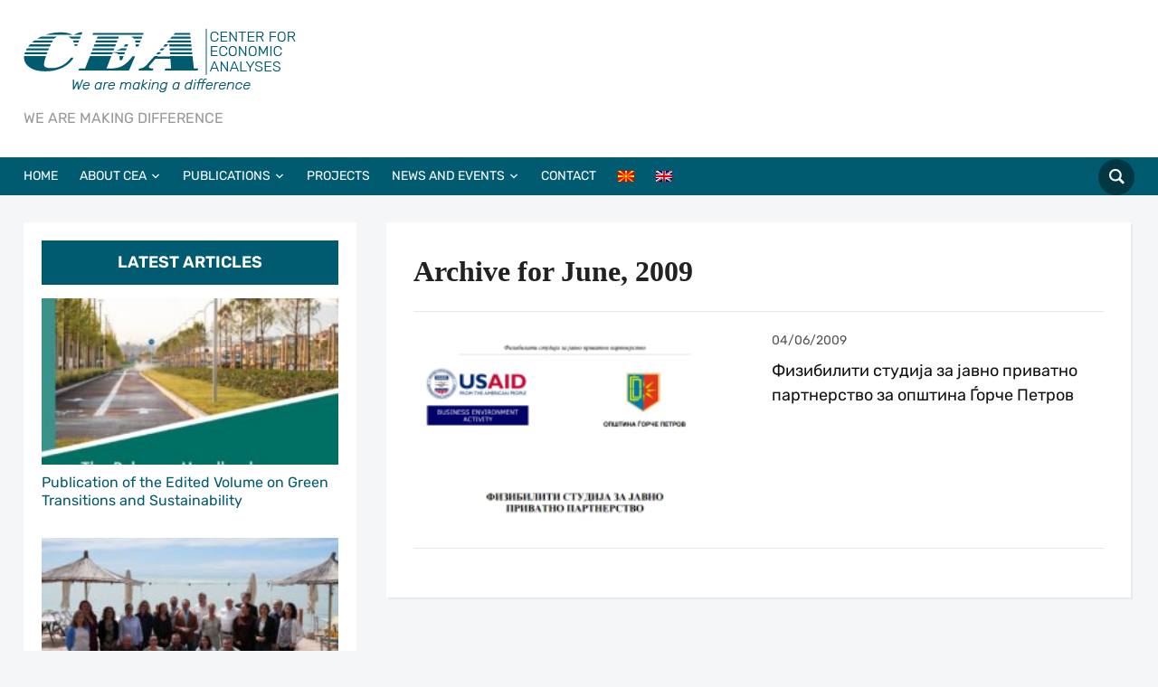

--- FILE ---
content_type: text/html; charset=UTF-8
request_url: https://cea.org.mk/2009/06/?lang=en
body_size: 14302
content:
<!DOCTYPE html>
<html lang="en-US">
<head>
    <meta charset="UTF-8">
    <meta name="viewport" content="width=device-width, initial-scale=1.0">
    <link rel="profile" href="http://gmpg.org/xfn/11">
    <link rel="pingback" href="https://cea.org.mk/xmlrpc.php">
    <link rel="preload" as="font" href="https://cea.org.mk/wp-content/themes/academica_pro_3/fonts/academica-pro.ttf?2iudfv" type="font/ttf" crossorigin>

    <meta name='robots' content='noindex, follow' />
	<style>img:is([sizes="auto" i], [sizes^="auto," i]) { contain-intrinsic-size: 3000px 1500px }</style>
	
	<!-- This site is optimized with the Yoast SEO plugin v26.7 - https://yoast.com/wordpress/plugins/seo/ -->
	<title>June 2009 - CEA - Center for Economic Analyses</title>
	<meta property="og:locale" content="en_US" />
	<meta property="og:type" content="website" />
	<meta property="og:title" content="June 2009 - CEA - Center for Economic Analyses" />
	<meta property="og:url" content="https://cea.org.mk/2009/06/?lang=en" />
	<meta property="og:site_name" content="CEA - Center for Economic Analyses" />
	<meta name="twitter:card" content="summary_large_image" />
	<meta name="twitter:site" content="@cea_mk" />
	<script type="application/ld+json" class="yoast-schema-graph">{"@context":"https://schema.org","@graph":[{"@type":"CollectionPage","@id":"https://cea.org.mk/2009/06/?lang=en","url":"https://cea.org.mk/2009/06/?lang=en","name":"June 2009 - CEA - Center for Economic Analyses","isPartOf":{"@id":"https://cea.org.mk/?lang=en#website"},"primaryImageOfPage":{"@id":"https://cea.org.mk/2009/06/?lang=en#primaryimage"},"image":{"@id":"https://cea.org.mk/2009/06/?lang=en#primaryimage"},"thumbnailUrl":"https://cea.org.mk/wp-content/uploads/2015/12/fis.png","breadcrumb":{"@id":"https://cea.org.mk/2009/06/?lang=en#breadcrumb"},"inLanguage":"en-US"},{"@type":"ImageObject","inLanguage":"en-US","@id":"https://cea.org.mk/2009/06/?lang=en#primaryimage","url":"https://cea.org.mk/wp-content/uploads/2015/12/fis.png","contentUrl":"https://cea.org.mk/wp-content/uploads/2015/12/fis.png","width":801,"height":417},{"@type":"BreadcrumbList","@id":"https://cea.org.mk/2009/06/?lang=en#breadcrumb","itemListElement":[{"@type":"ListItem","position":1,"name":"Home","item":"https://cea.org.mk/?lang=en"},{"@type":"ListItem","position":2,"name":"Archives for June 2009"}]},{"@type":"WebSite","@id":"https://cea.org.mk/?lang=en#website","url":"https://cea.org.mk/?lang=en","name":"CEA - Center for Economic Analyses","description":"WE ARE MAKING DIFFERENCE","publisher":{"@id":"https://cea.org.mk/?lang=en#organization"},"potentialAction":[{"@type":"SearchAction","target":{"@type":"EntryPoint","urlTemplate":"https://cea.org.mk/?lang=en?s={search_term_string}"},"query-input":{"@type":"PropertyValueSpecification","valueRequired":true,"valueName":"search_term_string"}}],"inLanguage":"en-US"},{"@type":"Organization","@id":"https://cea.org.mk/?lang=en#organization","name":"CEA - Center for Economic Analyses","url":"https://cea.org.mk/?lang=en","logo":{"@type":"ImageObject","inLanguage":"en-US","@id":"https://cea.org.mk/?lang=en#/schema/logo/image/","url":"https://cea.org.mk/wp-content/uploads/2019/09/CEA-Logo300xnCenter-for-Econom.-Analy-01.png","contentUrl":"https://cea.org.mk/wp-content/uploads/2019/09/CEA-Logo300xnCenter-for-Econom.-Analy-01.png","width":302,"height":72,"caption":"CEA - Center for Economic Analyses"},"image":{"@id":"https://cea.org.mk/?lang=en#/schema/logo/image/"},"sameAs":["https://www.facebook.com/Center-for-Economic-Analyses-CEA-120043414677623/","https://x.com/cea_mk"]}]}</script>
	<!-- / Yoast SEO plugin. -->


<link rel="alternate" type="application/rss+xml" title="CEA - Center for Economic Analyses &raquo; Feed" href="https://cea.org.mk/feed/?lang=en" />
<link rel="alternate" type="application/rss+xml" title="CEA - Center for Economic Analyses &raquo; Comments Feed" href="https://cea.org.mk/comments/feed/?lang=en" />
<script type="text/javascript">
/* <![CDATA[ */
window._wpemojiSettings = {"baseUrl":"https:\/\/s.w.org\/images\/core\/emoji\/16.0.1\/72x72\/","ext":".png","svgUrl":"https:\/\/s.w.org\/images\/core\/emoji\/16.0.1\/svg\/","svgExt":".svg","source":{"concatemoji":"https:\/\/cea.org.mk\/wp-includes\/js\/wp-emoji-release.min.js?ver=6.8.3"}};
/*! This file is auto-generated */
!function(s,n){var o,i,e;function c(e){try{var t={supportTests:e,timestamp:(new Date).valueOf()};sessionStorage.setItem(o,JSON.stringify(t))}catch(e){}}function p(e,t,n){e.clearRect(0,0,e.canvas.width,e.canvas.height),e.fillText(t,0,0);var t=new Uint32Array(e.getImageData(0,0,e.canvas.width,e.canvas.height).data),a=(e.clearRect(0,0,e.canvas.width,e.canvas.height),e.fillText(n,0,0),new Uint32Array(e.getImageData(0,0,e.canvas.width,e.canvas.height).data));return t.every(function(e,t){return e===a[t]})}function u(e,t){e.clearRect(0,0,e.canvas.width,e.canvas.height),e.fillText(t,0,0);for(var n=e.getImageData(16,16,1,1),a=0;a<n.data.length;a++)if(0!==n.data[a])return!1;return!0}function f(e,t,n,a){switch(t){case"flag":return n(e,"\ud83c\udff3\ufe0f\u200d\u26a7\ufe0f","\ud83c\udff3\ufe0f\u200b\u26a7\ufe0f")?!1:!n(e,"\ud83c\udde8\ud83c\uddf6","\ud83c\udde8\u200b\ud83c\uddf6")&&!n(e,"\ud83c\udff4\udb40\udc67\udb40\udc62\udb40\udc65\udb40\udc6e\udb40\udc67\udb40\udc7f","\ud83c\udff4\u200b\udb40\udc67\u200b\udb40\udc62\u200b\udb40\udc65\u200b\udb40\udc6e\u200b\udb40\udc67\u200b\udb40\udc7f");case"emoji":return!a(e,"\ud83e\udedf")}return!1}function g(e,t,n,a){var r="undefined"!=typeof WorkerGlobalScope&&self instanceof WorkerGlobalScope?new OffscreenCanvas(300,150):s.createElement("canvas"),o=r.getContext("2d",{willReadFrequently:!0}),i=(o.textBaseline="top",o.font="600 32px Arial",{});return e.forEach(function(e){i[e]=t(o,e,n,a)}),i}function t(e){var t=s.createElement("script");t.src=e,t.defer=!0,s.head.appendChild(t)}"undefined"!=typeof Promise&&(o="wpEmojiSettingsSupports",i=["flag","emoji"],n.supports={everything:!0,everythingExceptFlag:!0},e=new Promise(function(e){s.addEventListener("DOMContentLoaded",e,{once:!0})}),new Promise(function(t){var n=function(){try{var e=JSON.parse(sessionStorage.getItem(o));if("object"==typeof e&&"number"==typeof e.timestamp&&(new Date).valueOf()<e.timestamp+604800&&"object"==typeof e.supportTests)return e.supportTests}catch(e){}return null}();if(!n){if("undefined"!=typeof Worker&&"undefined"!=typeof OffscreenCanvas&&"undefined"!=typeof URL&&URL.createObjectURL&&"undefined"!=typeof Blob)try{var e="postMessage("+g.toString()+"("+[JSON.stringify(i),f.toString(),p.toString(),u.toString()].join(",")+"));",a=new Blob([e],{type:"text/javascript"}),r=new Worker(URL.createObjectURL(a),{name:"wpTestEmojiSupports"});return void(r.onmessage=function(e){c(n=e.data),r.terminate(),t(n)})}catch(e){}c(n=g(i,f,p,u))}t(n)}).then(function(e){for(var t in e)n.supports[t]=e[t],n.supports.everything=n.supports.everything&&n.supports[t],"flag"!==t&&(n.supports.everythingExceptFlag=n.supports.everythingExceptFlag&&n.supports[t]);n.supports.everythingExceptFlag=n.supports.everythingExceptFlag&&!n.supports.flag,n.DOMReady=!1,n.readyCallback=function(){n.DOMReady=!0}}).then(function(){return e}).then(function(){var e;n.supports.everything||(n.readyCallback(),(e=n.source||{}).concatemoji?t(e.concatemoji):e.wpemoji&&e.twemoji&&(t(e.twemoji),t(e.wpemoji)))}))}((window,document),window._wpemojiSettings);
/* ]]> */
</script>
<style id='wp-emoji-styles-inline-css' type='text/css'>

	img.wp-smiley, img.emoji {
		display: inline !important;
		border: none !important;
		box-shadow: none !important;
		height: 1em !important;
		width: 1em !important;
		margin: 0 0.07em !important;
		vertical-align: -0.1em !important;
		background: none !important;
		padding: 0 !important;
	}
</style>
<link rel='stylesheet' id='wp-block-library-css' href='https://cea.org.mk/wp-includes/css/dist/block-library/style.min.css?ver=6.8.3' type='text/css' media='all' />
<style id='classic-theme-styles-inline-css' type='text/css'>
/*! This file is auto-generated */
.wp-block-button__link{color:#fff;background-color:#32373c;border-radius:9999px;box-shadow:none;text-decoration:none;padding:calc(.667em + 2px) calc(1.333em + 2px);font-size:1.125em}.wp-block-file__button{background:#32373c;color:#fff;text-decoration:none}
</style>
<link rel='stylesheet' id='wpzoom-forms-css-frontend-formblock-css' href='https://cea.org.mk/wp-content/plugins/wpzoom-forms/build/form-block/frontend/style.css?ver=1.3.4' type='text/css' media='all' />
<style id='global-styles-inline-css' type='text/css'>
:root{--wp--preset--aspect-ratio--square: 1;--wp--preset--aspect-ratio--4-3: 4/3;--wp--preset--aspect-ratio--3-4: 3/4;--wp--preset--aspect-ratio--3-2: 3/2;--wp--preset--aspect-ratio--2-3: 2/3;--wp--preset--aspect-ratio--16-9: 16/9;--wp--preset--aspect-ratio--9-16: 9/16;--wp--preset--color--black: #000000;--wp--preset--color--cyan-bluish-gray: #abb8c3;--wp--preset--color--white: #ffffff;--wp--preset--color--pale-pink: #f78da7;--wp--preset--color--vivid-red: #cf2e2e;--wp--preset--color--luminous-vivid-orange: #ff6900;--wp--preset--color--luminous-vivid-amber: #fcb900;--wp--preset--color--light-green-cyan: #7bdcb5;--wp--preset--color--vivid-green-cyan: #00d084;--wp--preset--color--pale-cyan-blue: #8ed1fc;--wp--preset--color--vivid-cyan-blue: #0693e3;--wp--preset--color--vivid-purple: #9b51e0;--wp--preset--gradient--vivid-cyan-blue-to-vivid-purple: linear-gradient(135deg,rgba(6,147,227,1) 0%,rgb(155,81,224) 100%);--wp--preset--gradient--light-green-cyan-to-vivid-green-cyan: linear-gradient(135deg,rgb(122,220,180) 0%,rgb(0,208,130) 100%);--wp--preset--gradient--luminous-vivid-amber-to-luminous-vivid-orange: linear-gradient(135deg,rgba(252,185,0,1) 0%,rgba(255,105,0,1) 100%);--wp--preset--gradient--luminous-vivid-orange-to-vivid-red: linear-gradient(135deg,rgba(255,105,0,1) 0%,rgb(207,46,46) 100%);--wp--preset--gradient--very-light-gray-to-cyan-bluish-gray: linear-gradient(135deg,rgb(238,238,238) 0%,rgb(169,184,195) 100%);--wp--preset--gradient--cool-to-warm-spectrum: linear-gradient(135deg,rgb(74,234,220) 0%,rgb(151,120,209) 20%,rgb(207,42,186) 40%,rgb(238,44,130) 60%,rgb(251,105,98) 80%,rgb(254,248,76) 100%);--wp--preset--gradient--blush-light-purple: linear-gradient(135deg,rgb(255,206,236) 0%,rgb(152,150,240) 100%);--wp--preset--gradient--blush-bordeaux: linear-gradient(135deg,rgb(254,205,165) 0%,rgb(254,45,45) 50%,rgb(107,0,62) 100%);--wp--preset--gradient--luminous-dusk: linear-gradient(135deg,rgb(255,203,112) 0%,rgb(199,81,192) 50%,rgb(65,88,208) 100%);--wp--preset--gradient--pale-ocean: linear-gradient(135deg,rgb(255,245,203) 0%,rgb(182,227,212) 50%,rgb(51,167,181) 100%);--wp--preset--gradient--electric-grass: linear-gradient(135deg,rgb(202,248,128) 0%,rgb(113,206,126) 100%);--wp--preset--gradient--midnight: linear-gradient(135deg,rgb(2,3,129) 0%,rgb(40,116,252) 100%);--wp--preset--font-size--small: 13px;--wp--preset--font-size--medium: 20px;--wp--preset--font-size--large: 36px;--wp--preset--font-size--x-large: 42px;--wp--preset--spacing--20: 0.44rem;--wp--preset--spacing--30: 0.67rem;--wp--preset--spacing--40: 1rem;--wp--preset--spacing--50: 1.5rem;--wp--preset--spacing--60: 2.25rem;--wp--preset--spacing--70: 3.38rem;--wp--preset--spacing--80: 5.06rem;--wp--preset--shadow--natural: 6px 6px 9px rgba(0, 0, 0, 0.2);--wp--preset--shadow--deep: 12px 12px 50px rgba(0, 0, 0, 0.4);--wp--preset--shadow--sharp: 6px 6px 0px rgba(0, 0, 0, 0.2);--wp--preset--shadow--outlined: 6px 6px 0px -3px rgba(255, 255, 255, 1), 6px 6px rgba(0, 0, 0, 1);--wp--preset--shadow--crisp: 6px 6px 0px rgba(0, 0, 0, 1);}:where(.is-layout-flex){gap: 0.5em;}:where(.is-layout-grid){gap: 0.5em;}body .is-layout-flex{display: flex;}.is-layout-flex{flex-wrap: wrap;align-items: center;}.is-layout-flex > :is(*, div){margin: 0;}body .is-layout-grid{display: grid;}.is-layout-grid > :is(*, div){margin: 0;}:where(.wp-block-columns.is-layout-flex){gap: 2em;}:where(.wp-block-columns.is-layout-grid){gap: 2em;}:where(.wp-block-post-template.is-layout-flex){gap: 1.25em;}:where(.wp-block-post-template.is-layout-grid){gap: 1.25em;}.has-black-color{color: var(--wp--preset--color--black) !important;}.has-cyan-bluish-gray-color{color: var(--wp--preset--color--cyan-bluish-gray) !important;}.has-white-color{color: var(--wp--preset--color--white) !important;}.has-pale-pink-color{color: var(--wp--preset--color--pale-pink) !important;}.has-vivid-red-color{color: var(--wp--preset--color--vivid-red) !important;}.has-luminous-vivid-orange-color{color: var(--wp--preset--color--luminous-vivid-orange) !important;}.has-luminous-vivid-amber-color{color: var(--wp--preset--color--luminous-vivid-amber) !important;}.has-light-green-cyan-color{color: var(--wp--preset--color--light-green-cyan) !important;}.has-vivid-green-cyan-color{color: var(--wp--preset--color--vivid-green-cyan) !important;}.has-pale-cyan-blue-color{color: var(--wp--preset--color--pale-cyan-blue) !important;}.has-vivid-cyan-blue-color{color: var(--wp--preset--color--vivid-cyan-blue) !important;}.has-vivid-purple-color{color: var(--wp--preset--color--vivid-purple) !important;}.has-black-background-color{background-color: var(--wp--preset--color--black) !important;}.has-cyan-bluish-gray-background-color{background-color: var(--wp--preset--color--cyan-bluish-gray) !important;}.has-white-background-color{background-color: var(--wp--preset--color--white) !important;}.has-pale-pink-background-color{background-color: var(--wp--preset--color--pale-pink) !important;}.has-vivid-red-background-color{background-color: var(--wp--preset--color--vivid-red) !important;}.has-luminous-vivid-orange-background-color{background-color: var(--wp--preset--color--luminous-vivid-orange) !important;}.has-luminous-vivid-amber-background-color{background-color: var(--wp--preset--color--luminous-vivid-amber) !important;}.has-light-green-cyan-background-color{background-color: var(--wp--preset--color--light-green-cyan) !important;}.has-vivid-green-cyan-background-color{background-color: var(--wp--preset--color--vivid-green-cyan) !important;}.has-pale-cyan-blue-background-color{background-color: var(--wp--preset--color--pale-cyan-blue) !important;}.has-vivid-cyan-blue-background-color{background-color: var(--wp--preset--color--vivid-cyan-blue) !important;}.has-vivid-purple-background-color{background-color: var(--wp--preset--color--vivid-purple) !important;}.has-black-border-color{border-color: var(--wp--preset--color--black) !important;}.has-cyan-bluish-gray-border-color{border-color: var(--wp--preset--color--cyan-bluish-gray) !important;}.has-white-border-color{border-color: var(--wp--preset--color--white) !important;}.has-pale-pink-border-color{border-color: var(--wp--preset--color--pale-pink) !important;}.has-vivid-red-border-color{border-color: var(--wp--preset--color--vivid-red) !important;}.has-luminous-vivid-orange-border-color{border-color: var(--wp--preset--color--luminous-vivid-orange) !important;}.has-luminous-vivid-amber-border-color{border-color: var(--wp--preset--color--luminous-vivid-amber) !important;}.has-light-green-cyan-border-color{border-color: var(--wp--preset--color--light-green-cyan) !important;}.has-vivid-green-cyan-border-color{border-color: var(--wp--preset--color--vivid-green-cyan) !important;}.has-pale-cyan-blue-border-color{border-color: var(--wp--preset--color--pale-cyan-blue) !important;}.has-vivid-cyan-blue-border-color{border-color: var(--wp--preset--color--vivid-cyan-blue) !important;}.has-vivid-purple-border-color{border-color: var(--wp--preset--color--vivid-purple) !important;}.has-vivid-cyan-blue-to-vivid-purple-gradient-background{background: var(--wp--preset--gradient--vivid-cyan-blue-to-vivid-purple) !important;}.has-light-green-cyan-to-vivid-green-cyan-gradient-background{background: var(--wp--preset--gradient--light-green-cyan-to-vivid-green-cyan) !important;}.has-luminous-vivid-amber-to-luminous-vivid-orange-gradient-background{background: var(--wp--preset--gradient--luminous-vivid-amber-to-luminous-vivid-orange) !important;}.has-luminous-vivid-orange-to-vivid-red-gradient-background{background: var(--wp--preset--gradient--luminous-vivid-orange-to-vivid-red) !important;}.has-very-light-gray-to-cyan-bluish-gray-gradient-background{background: var(--wp--preset--gradient--very-light-gray-to-cyan-bluish-gray) !important;}.has-cool-to-warm-spectrum-gradient-background{background: var(--wp--preset--gradient--cool-to-warm-spectrum) !important;}.has-blush-light-purple-gradient-background{background: var(--wp--preset--gradient--blush-light-purple) !important;}.has-blush-bordeaux-gradient-background{background: var(--wp--preset--gradient--blush-bordeaux) !important;}.has-luminous-dusk-gradient-background{background: var(--wp--preset--gradient--luminous-dusk) !important;}.has-pale-ocean-gradient-background{background: var(--wp--preset--gradient--pale-ocean) !important;}.has-electric-grass-gradient-background{background: var(--wp--preset--gradient--electric-grass) !important;}.has-midnight-gradient-background{background: var(--wp--preset--gradient--midnight) !important;}.has-small-font-size{font-size: var(--wp--preset--font-size--small) !important;}.has-medium-font-size{font-size: var(--wp--preset--font-size--medium) !important;}.has-large-font-size{font-size: var(--wp--preset--font-size--large) !important;}.has-x-large-font-size{font-size: var(--wp--preset--font-size--x-large) !important;}
:where(.wp-block-post-template.is-layout-flex){gap: 1.25em;}:where(.wp-block-post-template.is-layout-grid){gap: 1.25em;}
:where(.wp-block-columns.is-layout-flex){gap: 2em;}:where(.wp-block-columns.is-layout-grid){gap: 2em;}
:root :where(.wp-block-pullquote){font-size: 1.5em;line-height: 1.6;}
</style>
<link rel='stylesheet' id='contact-form-7-css' href='https://cea.org.mk/wp-content/plugins/contact-form-7/includes/css/styles.css?ver=6.1.4' type='text/css' media='all' />
<link rel='stylesheet' id='wpml-legacy-horizontal-list-0-css' href='https://cea.org.mk/wp-content/plugins/sitepress-multilingual-cms/templates/language-switchers/legacy-list-horizontal/style.min.css?ver=1' type='text/css' media='all' />
<style id='wpml-legacy-horizontal-list-0-inline-css' type='text/css'>
.wpml-ls-statics-shortcode_actions{background-color:#ffffff;}.wpml-ls-statics-shortcode_actions, .wpml-ls-statics-shortcode_actions .wpml-ls-sub-menu, .wpml-ls-statics-shortcode_actions a {border-color:#cdcdcd;}.wpml-ls-statics-shortcode_actions a, .wpml-ls-statics-shortcode_actions .wpml-ls-sub-menu a, .wpml-ls-statics-shortcode_actions .wpml-ls-sub-menu a:link, .wpml-ls-statics-shortcode_actions li:not(.wpml-ls-current-language) .wpml-ls-link, .wpml-ls-statics-shortcode_actions li:not(.wpml-ls-current-language) .wpml-ls-link:link {color:#444444;background-color:#ffffff;}.wpml-ls-statics-shortcode_actions .wpml-ls-sub-menu a:hover,.wpml-ls-statics-shortcode_actions .wpml-ls-sub-menu a:focus, .wpml-ls-statics-shortcode_actions .wpml-ls-sub-menu a:link:hover, .wpml-ls-statics-shortcode_actions .wpml-ls-sub-menu a:link:focus {color:#000000;background-color:#eeeeee;}.wpml-ls-statics-shortcode_actions .wpml-ls-current-language > a {color:#444444;background-color:#ffffff;}.wpml-ls-statics-shortcode_actions .wpml-ls-current-language:hover>a, .wpml-ls-statics-shortcode_actions .wpml-ls-current-language>a:focus {color:#000000;background-color:#eeeeee;}
</style>
<link rel='stylesheet' id='wpml-menu-item-0-css' href='https://cea.org.mk/wp-content/plugins/sitepress-multilingual-cms/templates/language-switchers/menu-item/style.min.css?ver=1' type='text/css' media='all' />
<link rel='stylesheet' id='chld_thm_cfg_parent-css' href='https://cea.org.mk/wp-content/themes/academica_pro_3/style.css?ver=6.8.3' type='text/css' media='all' />
<link rel='stylesheet' id='zoom-theme-utils-css-css' href='https://cea.org.mk/wp-content/themes/academica_pro_3/functions/wpzoom/assets/css/theme-utils.css?ver=6.8.3' type='text/css' media='all' />
<link rel='stylesheet' id='academica-pro-style-css' href='https://cea.org.mk/wp-content/themes/academica_pro_3-child/style.css?ver=1.0' type='text/css' media='all' />
<link rel='stylesheet' id='media-queries-css' href='https://cea.org.mk/wp-content/themes/academica_pro_3/css/media-queries.css?ver=1.0' type='text/css' media='all' />
<link rel='stylesheet' id='dashicons-css' href='https://cea.org.mk/wp-includes/css/dashicons.min.css?ver=6.8.3' type='text/css' media='all' />
<link rel='stylesheet' id='zoom-google-fonts-css' href='https://cea.org.mk/wp-content/fonts/764d0e1a8ea55efebf60833945fa04f1.css?ver=3.1.2' type='text/css' media='all' />
<script type="text/javascript" src="https://cea.org.mk/wp-includes/js/jquery/jquery.min.js?ver=3.7.1" id="jquery-core-js"></script>
<script type="text/javascript" src="https://cea.org.mk/wp-includes/js/jquery/jquery-migrate.min.js?ver=3.4.1" id="jquery-migrate-js"></script>
<link rel="https://api.w.org/" href="https://cea.org.mk/wp-json/" /><link rel="EditURI" type="application/rsd+xml" title="RSD" href="https://cea.org.mk/xmlrpc.php?rsd" />
<meta name="generator" content="WordPress 6.8.3" />
<meta name="generator" content="WPML ver:4.8.6 stt:1,34;" />

<!-- Begin Theme Custom CSS -->
<style type="text/css" id="academica_pro_3-custom-css">
#top-menu{display:none;}.navbar-brand-wpz a{color:#015b70;}a{color:#015b70;}button, input[type=button], input[type=reset], input[type=submit]{background:#015b70;}.main-navbar{background:#015b70;border-top-color:;}.navbar-wpz ul{background:#015b70;}.navbar-wpz ul li{border-color:#015b70;}.navbar-wpz > li > ul:after{border-bottom-color:#015b70;}.navbar-wpz > li > ul:before{border-bottom-color:#015b70;}.main-navbar .navbar-wpz > li > a:hover{color:#ffffff;}.main-navbar .navbar-wpz > .current-menu-item > a, .main-navbar .navbar-wpz > .current_page_item > a, .main-navbar .navbar-wpz > .current-menu-parent > a{color:#ffffff;}.slides .slide_button a{background:#015b70;font-family:'Rubik', sans-serif;font-weight:normal;}.slides .slide_button a:hover{color:#015b70;}.entry-meta a{color:#015b70;}.posts-archive .post-meta a{border-color:#015b70;}.single #main .post-meta a{color:#015b70;}.post-content a{color:#015b70;}.site-footer{background-color:#015b70;}#footer-copy{background-color:#015b70;}body{font-family:'Rubik', sans-serif;}.post-content{font-family:'Rubik', sans-serif;}.navbar-brand-wpz h1 a{font-family:'Rubik', sans-serif;font-weight:normal;}.navbar-brand-wpz .tagline{font-family:'Rubik', sans-serif;}.top-navbar .navbar-wpz > li > a{font-family:'Rubik', sans-serif;}.logo-navbar .navbar-wpz > li > a{font-family:'Rubik', sans-serif;}.main-navbar a{font-family:'Rubik', sans-serif;}.slides li h3, .page-template-home-full .slides li h3, .page-template-home-3cols  .slides li h3{font-family:'Rubik', sans-serif;font-weight:normal;}.slides li .slide-header p{font-family:'Rubik', sans-serif;}.widget h3.title{font-family:'Rubik', sans-serif;font-size:18px;font-weight:600;}.site-footer .widget .title{font-family:'Rubik', sans-serif;font-weight:normal;}.posts-archive h2, .posts-archive h2.entry-title{font-family:'Rubik', sans-serif;font-weight:normal;}.single h1.post-title{font-family:'Rubik', sans-serif;font-weight:normal;}.page h1.post-title{font-family:'Rubik', sans-serif;font-weight:normal;}.site-footer, .site-footer .column, #footer-copy{font-family:'Rubik', sans-serif;}
</style>
<!-- End Theme Custom CSS -->
<link rel="icon" href="https://cea.org.mk/wp-content/uploads/2019/09/32x32_CEA_logo_Avg_2019-01.png" sizes="32x32" />
<link rel="icon" href="https://cea.org.mk/wp-content/uploads/2019/09/32x32_CEA_logo_Avg_2019-01.png" sizes="192x192" />
<link rel="apple-touch-icon" href="https://cea.org.mk/wp-content/uploads/2019/09/32x32_CEA_logo_Avg_2019-01.png" />
<meta name="msapplication-TileImage" content="https://cea.org.mk/wp-content/uploads/2019/09/32x32_CEA_logo_Avg_2019-01.png" />
		<style type="text/css" id="wp-custom-css">
			#container p { font-family: 'Reenie Beanie', rubik, rubik, rubik; }
@media screen and (max-width: 768px){
	
	footer p{
		text-align:center;
	}
	footer .footer-problems{
	    display: flex;
    align-items: center;
    justify-content: center;
    align-content: center;
    flex-wrap: wrap;
	}
	footer .footer-problems a{
		display:block;
	}
	footer .footer-problems a:first-of-type{
		margin-right:15px;
	}
	footer .footer-problems img{
		float:initial;
	}
	footer .column{
		width:100%;
		margin-right:0;
	}
	footer form, footer form label,footer form input{
		width:100%;
	}
	footer form input{
		border:1px solid #fff;
		padding:10px 5px;
	}
	footer form input[type="submit"]{
		background:#015b70;
		padding:10px 15px;
		color:#fff;
		font-weight:bold;
		text-transform:uppercase;
		border:1px solid #fff;
	}
	footer form input[type="submit"]:hover{
		background:#fff;
		color:#015b70;
	}
	
	 body.single-post #main .wrapper,
	body.home #main .wrapper{
		display: flex;
    flex-direction: column;
	}
	body.single-post #main .column-narrow, body.home #main .column-narrow{
		order:2;
	}
	body.single-post #main .column-medium, body.home #main .column-medium{
		order:1;
	}
}


/*sasko*/

.main-navbar {
    margin-bottom: 30px;
    text-align: center;
    padding: 0px 0;
    min-height: 36px;
    position: relative;
    border-top: solid 0px #FFCB00;
}

div#footer-copy {
    border-top: 1px solid #fff;
}
.site-footer, #footer-copy {
	border: 0;
}
.widget .feature-posts-list img {

    width: 100%;
	margin-bottom:10px;
}

.widget {

    box-shadow: 0px 0px 0px 0px rgba(0, 0, 0, 0.05);
}

.widget.feature-posts.widget-none h3.title, .widget.widget_text.widget-none h3.title {
 
    background: #015b70;
    padding: 10px;
    text-align: center;
    color: #fff;
}

.site-footer .widget.widget-none h3.title {
 
    background: none;
    padding: 0px;
    text-align: left;
    color: #fff;
		font-weight:600;
	text-transform: uppercase;
}

.widget li {
    display: block;
			
}

.slides li h3 {
	line-height: normal;
}

		</style>
		</head>
<body class="archive date wp-custom-logo wp-theme-academica_pro_3 wp-child-theme-academica_pro_3-child metaslider-plugin">

<div id="container">

    <header id="header">

        <nav id="top-menu">

            <div class="wrapper">

                <div id="navbar-top" class="top-navbar">

                    
                </div>

                <div class="header_social">
                                    </div>

                
                <div class="clear"></div>

             </div>
        </nav><!-- end #top-menu -->
        <div class="cleaner"></div>


        <div class="wrapper">

            <div class="brand_wrapper">

                <div class="navbar-brand-wpz">

                    <a href="https://cea.org.mk/?lang=en" class="custom-logo-link" rel="home" itemprop="url"><img width="302" height="72" src="https://cea.org.mk/wp-content/uploads/2019/09/CEA-Logo300xnCenter-for-Econom.-Analy-01.png" class="custom-logo no-lazyload no-lazy a3-notlazy" alt="CEA &#8211; Center for Economic Analyses" itemprop="logo" decoding="async" srcset="https://cea.org.mk/wp-content/uploads/2019/09/CEA-Logo300xnCenter-for-Econom.-Analy-01.png 302w, https://cea.org.mk/wp-content/uploads/2019/09/CEA-Logo300xnCenter-for-Econom.-Analy-01-300x72.png 300w, https://cea.org.mk/wp-content/uploads/2019/09/CEA-Logo300xnCenter-for-Econom.-Analy-01-231x55.png 231w" sizes="(max-width: 302px) 100vw, 302px" /></a>
                    <p class="tagline">WE ARE MAKING DIFFERENCE</p>

                </div><!-- .navbar-brand -->

                <div id="navbar-logo" class="logo-navbar">

                    
                </div>

            </div>

            <div class="cleaner">&nbsp;</div>

        </div><!-- end .wrapper -->

    </header>

    <nav id="main-navbar" class="main-navbar">

        <div class="wrapper">

            <div class="navbar-header-main">
                <div id="menu-main-slide" class="menu-main-menu-english-container"><ul id="menu-main-menu-english" class="menu"><li id="menu-item-511" class="menu-item menu-item-type-custom menu-item-object-custom menu-item-home menu-item-511"><a href="https://cea.org.mk/?lang=en">HOME</a></li>
<li id="menu-item-512" class="menu-item menu-item-type-custom menu-item-object-custom menu-item-has-children menu-item-512"><a href="#">ABOUT CEA</a>
<ul class="sub-menu">
	<li id="menu-item-536" class="menu-item menu-item-type-post_type menu-item-object-page menu-item-536"><a href="https://cea.org.mk/rabotata-na-cea/?lang=en">CEA’S WORK</a></li>
	<li id="menu-item-542" class="menu-item menu-item-type-post_type menu-item-object-page menu-item-542"><a href="https://cea.org.mk/struktura-na-cea/?lang=en">Structure of CEA</a></li>
	<li id="menu-item-10307" class="menu-item menu-item-type-post_type menu-item-object-page menu-item-10307"><a href="https://cea.org.mk/cea-s-team/?lang=en">CEA’s TEAM</a></li>
	<li id="menu-item-14805" class="menu-item menu-item-type-post_type menu-item-object-page menu-item-14805"><a href="https://cea.org.mk/czea-portfolio/?lang=en">CEA PORTFOLIO</a></li>
	<li id="menu-item-12962" class="menu-item menu-item-type-post_type menu-item-object-page menu-item-12962"><a href="https://cea.org.mk/code-of-ethics-and-gender-equality/?lang=en">CODE OF ETHICS AND GENDER EQUALITY</a></li>
	<li id="menu-item-11087" class="menu-item menu-item-type-post_type menu-item-object-page menu-item-11087"><a href="https://cea.org.mk/reports-of-our-work-1/?lang=en">REPORTS OF OUR WORK</a></li>
	<li id="menu-item-10192" class="menu-item menu-item-type-taxonomy menu-item-object-category menu-item-10192"><a href="https://cea.org.mk/category/career/?lang=en">CAREER</a></li>
	<li id="menu-item-10190" class="menu-item menu-item-type-taxonomy menu-item-object-category menu-item-10190"><a href="https://cea.org.mk/category/membership-en/?lang=en">MEMBERSHIP</a></li>
	<li id="menu-item-10191" class="menu-item menu-item-type-taxonomy menu-item-object-category menu-item-10191"><a href="https://cea.org.mk/category/services/?lang=en">SERVICES</a></li>
</ul>
</li>
<li id="menu-item-10216" class="menu-item menu-item-type-taxonomy menu-item-object-category menu-item-has-children menu-item-10216"><a href="https://cea.org.mk/category/publications-en/?lang=en">PUBLICATIONS</a>
<ul class="sub-menu">
	<li id="menu-item-9131" class="menu-item menu-item-type-taxonomy menu-item-object-category menu-item-has-children menu-item-9131"><a href="https://cea.org.mk/category/publications-en/public-finance/?lang=en">PUBLIC FINANCE</a>
	<ul class="sub-menu">
		<li id="menu-item-10217" class="menu-item menu-item-type-taxonomy menu-item-object-category menu-item-10217"><a href="https://cea.org.mk/category/publications-en/public-finance/policy-documents-en/?lang=en">POLICY DOCUMENTS</a></li>
		<li id="menu-item-10218" class="menu-item menu-item-type-taxonomy menu-item-object-category menu-item-10218"><a href="https://cea.org.mk/category/publications-en/public-finance/research-papers-en/?lang=en">RESEARCH PAPERS</a></li>
		<li id="menu-item-10219" class="menu-item menu-item-type-taxonomy menu-item-object-category menu-item-10219"><a href="https://cea.org.mk/category/publications-en/public-finance/reviews-opinions/?lang=en">REVIEWS &amp; OPINIONS</a></li>
		<li id="menu-item-10220" class="menu-item menu-item-type-taxonomy menu-item-object-category menu-item-10220"><a href="https://cea.org.mk/category/publications-en/public-finance/visual-materials/?lang=en">VISUAL MATERIALS</a></li>
	</ul>
</li>
	<li id="menu-item-9126" class="menu-item menu-item-type-taxonomy menu-item-object-category menu-item-has-children menu-item-9126"><a href="https://cea.org.mk/category/publications-en/employment-and-social-affairs/?lang=en">EMPLOYMENT AND SOCIAL AFFAIRS</a>
	<ul class="sub-menu">
		<li id="menu-item-10221" class="menu-item menu-item-type-taxonomy menu-item-object-category menu-item-10221"><a href="https://cea.org.mk/category/publications-en/employment-and-social-affairs/policy-documents-en-2/?lang=en">POLICY DOCUMENTS</a></li>
		<li id="menu-item-10222" class="menu-item menu-item-type-taxonomy menu-item-object-category menu-item-10222"><a href="https://cea.org.mk/category/publications-en/employment-and-social-affairs/research-papers-en-en/?lang=en">RESEARCH PAPERS</a></li>
		<li id="menu-item-10223" class="menu-item menu-item-type-taxonomy menu-item-object-category menu-item-10223"><a href="https://cea.org.mk/category/publications-en/employment-and-social-affairs/reviews-opinions-en/?lang=en">REVIEWS &amp; OPINIONS</a></li>
		<li id="menu-item-10224" class="menu-item menu-item-type-taxonomy menu-item-object-category menu-item-10224"><a href="https://cea.org.mk/category/publications-en/employment-and-social-affairs/visual-materials-en/?lang=en">VISUAL MATERIALS</a></li>
	</ul>
</li>
	<li id="menu-item-9130" class="menu-item menu-item-type-taxonomy menu-item-object-category menu-item-has-children menu-item-9130"><a href="https://cea.org.mk/category/publications-en/macroeconomic-analyses-and-policy/?lang=en">MACROECONOMIC ANALYSES AND POLICY</a>
	<ul class="sub-menu">
		<li id="menu-item-10233" class="menu-item menu-item-type-taxonomy menu-item-object-category menu-item-10233"><a href="https://cea.org.mk/category/publications-en/macroeconomic-analyses-and-policy/policy-documents-en-3/?lang=en">POLICY DOCUMENTS</a></li>
		<li id="menu-item-10234" class="menu-item menu-item-type-taxonomy menu-item-object-category menu-item-10234"><a href="https://cea.org.mk/category/publications-en/macroeconomic-analyses-and-policy/research-papers-en-en-2/?lang=en">RESEARCH PAPERS</a></li>
		<li id="menu-item-10235" class="menu-item menu-item-type-taxonomy menu-item-object-category menu-item-10235"><a href="https://cea.org.mk/category/publications-en/macroeconomic-analyses-and-policy/reviews-opinions-en-2/?lang=en">REVIEWS &amp; OPINIONS</a></li>
		<li id="menu-item-10236" class="menu-item menu-item-type-taxonomy menu-item-object-category menu-item-10236"><a href="https://cea.org.mk/category/publications-en/macroeconomic-analyses-and-policy/visual-materials-en-2/?lang=en">VISUAL MATERIALS</a></li>
	</ul>
</li>
	<li id="menu-item-9129" class="menu-item menu-item-type-taxonomy menu-item-object-category menu-item-has-children menu-item-9129"><a href="https://cea.org.mk/category/publications-en/local-regional-and-territorial-governance/?lang=en">LOCAL, REGIONAL AND TERRITORIAL GOVERNANCE</a>
	<ul class="sub-menu">
		<li id="menu-item-10237" class="menu-item menu-item-type-taxonomy menu-item-object-category menu-item-10237"><a href="https://cea.org.mk/category/publications-en/local-regional-and-territorial-governance/policy-documents-en-4/?lang=en">POLICY DOCUMENTS</a></li>
		<li id="menu-item-10238" class="menu-item menu-item-type-taxonomy menu-item-object-category menu-item-10238"><a href="https://cea.org.mk/category/publications-en/local-regional-and-territorial-governance/research-papers-en-en-3/?lang=en">RESEARCH PAPERS</a></li>
		<li id="menu-item-10239" class="menu-item menu-item-type-taxonomy menu-item-object-category menu-item-10239"><a href="https://cea.org.mk/category/publications-en/local-regional-and-territorial-governance/reviews-opinions-en-3/?lang=en">REVIEWS &amp; OPINIONS</a></li>
		<li id="menu-item-10240" class="menu-item menu-item-type-taxonomy menu-item-object-category menu-item-10240"><a href="https://cea.org.mk/category/publications-en/local-regional-and-territorial-governance/visual-materials-en-3/?lang=en">VISUAL MATERIALS</a></li>
	</ul>
</li>
	<li id="menu-item-9125" class="menu-item menu-item-type-taxonomy menu-item-object-category menu-item-has-children menu-item-9125"><a href="https://cea.org.mk/category/all-areas/business-and-competitiveness/?lang=en">BUSINESS AND COMPETITIVENESS</a>
	<ul class="sub-menu">
		<li id="menu-item-10241" class="menu-item menu-item-type-taxonomy menu-item-object-category menu-item-10241"><a href="https://cea.org.mk/category/all-areas/business-and-competitiveness/policy-documents-en-5/?lang=en">POLICY DOCUMENTS</a></li>
		<li id="menu-item-10242" class="menu-item menu-item-type-taxonomy menu-item-object-category menu-item-10242"><a href="https://cea.org.mk/category/all-areas/business-and-competitiveness/research-documents/?lang=en">RESEARCH DOCUMENTS</a></li>
		<li id="menu-item-10243" class="menu-item menu-item-type-taxonomy menu-item-object-category menu-item-10243"><a href="https://cea.org.mk/category/all-areas/business-and-competitiveness/reviews-opinions-en-4/?lang=en">REVIEWS &amp; OPINIONS</a></li>
		<li id="menu-item-10244" class="menu-item menu-item-type-taxonomy menu-item-object-category menu-item-10244"><a href="https://cea.org.mk/category/all-areas/business-and-competitiveness/visual-materials-en-4/?lang=en">VISUAL MATERIALS</a></li>
	</ul>
</li>
	<li id="menu-item-9128" class="menu-item menu-item-type-taxonomy menu-item-object-category menu-item-has-children menu-item-9128"><a href="https://cea.org.mk/category/publications-en/good-governance-and-rule-of-law/?lang=en">GOOD GOVERNANCE AND RULE OF LAW</a>
	<ul class="sub-menu">
		<li id="menu-item-10245" class="menu-item menu-item-type-taxonomy menu-item-object-category menu-item-10245"><a href="https://cea.org.mk/category/publications-en/good-governance-and-rule-of-law/policy-documents-en-6/?lang=en">POLICY DOCUMENTS</a></li>
		<li id="menu-item-10246" class="menu-item menu-item-type-taxonomy menu-item-object-category menu-item-10246"><a href="https://cea.org.mk/category/publications-en/good-governance-and-rule-of-law/research-papers-en-en-4/?lang=en">RESEARCH PAPERS</a></li>
		<li id="menu-item-10247" class="menu-item menu-item-type-taxonomy menu-item-object-category menu-item-10247"><a href="https://cea.org.mk/category/publications-en/good-governance-and-rule-of-law/reviews-opinions-en-5/?lang=en">REVIEWS &amp; OPINIONS</a></li>
		<li id="menu-item-10252" class="menu-item menu-item-type-taxonomy menu-item-object-category menu-item-10252"><a href="https://cea.org.mk/category/publications-en/other/visual-materials-en-6/?lang=en">VISUAL MATERIALS</a></li>
	</ul>
</li>
	<li id="menu-item-9132" class="menu-item menu-item-type-taxonomy menu-item-object-category menu-item-has-children menu-item-9132"><a href="https://cea.org.mk/category/publications-en/other/?lang=en">OTHER</a>
	<ul class="sub-menu">
		<li id="menu-item-10248" class="menu-item menu-item-type-taxonomy menu-item-object-category menu-item-10248"><a href="https://cea.org.mk/category/publications-en/other/policy-documents-en-7/?lang=en">POLICY DOCUMENTS</a></li>
		<li id="menu-item-10249" class="menu-item menu-item-type-taxonomy menu-item-object-category menu-item-10249"><a href="https://cea.org.mk/category/publications-en/other/research-papers-en-en-5/?lang=en">RESEARCH PAPERS</a></li>
		<li id="menu-item-10250" class="menu-item menu-item-type-taxonomy menu-item-object-category menu-item-10250"><a href="https://cea.org.mk/category/publications-en/other/reviews-opinions-en-6/?lang=en">REVIEWS &amp; OPINIONS</a></li>
		<li id="menu-item-10251" class="menu-item menu-item-type-taxonomy menu-item-object-category menu-item-10251"><a href="https://cea.org.mk/category/publications-en/good-governance-and-rule-of-law/visual-materials-en-5/?lang=en">VISUAL MATERIALS</a></li>
	</ul>
</li>
</ul>
</li>
<li id="menu-item-13401" class="menu-item menu-item-type-taxonomy menu-item-object-category menu-item-13401"><a href="https://cea.org.mk/category/proekti-en-2/?lang=en">PROJECTS</a></li>
<li id="menu-item-9151" class="menu-item menu-item-type-taxonomy menu-item-object-category menu-item-has-children menu-item-9151"><a href="https://cea.org.mk/category/news-and-events/?lang=en">NEWS AND EVENTS</a>
<ul class="sub-menu">
	<li id="menu-item-515" class="menu-item menu-item-type-taxonomy menu-item-object-category menu-item-515"><a href="https://cea.org.mk/category/news-and-events/events/?lang=en">EVENTS</a></li>
	<li id="menu-item-10791" class="menu-item menu-item-type-post_type menu-item-object-page menu-item-10791"><a href="https://cea.org.mk/cea-in-the-media/?lang=en">CEA IN THE MEDIA</a></li>
	<li id="menu-item-9152" class="menu-item menu-item-type-taxonomy menu-item-object-category menu-item-9152"><a href="https://cea.org.mk/category/news-and-events/press-releases/?lang=en">PRESS RELEASES</a></li>
	<li id="menu-item-9730" class="menu-item menu-item-type-taxonomy menu-item-object-category menu-item-9730"><a href="https://cea.org.mk/category/news-and-events/news-en/?lang=en">NEWS</a></li>
</ul>
</li>
<li id="menu-item-537" class="menu-item menu-item-type-post_type menu-item-object-page menu-item-537"><a href="https://cea.org.mk/kontakt/?lang=en">CONTACT</a></li>
<li id="menu-item-wpml-ls-3-mk" class="menu-item-language menu-item wpml-ls-slot-3 wpml-ls-item wpml-ls-item-mk wpml-ls-menu-item wpml-ls-first-item menu-item-type-wpml_ls_menu_item menu-item-object-wpml_ls_menu_item menu-item-wpml-ls-3-mk"><a href="https://cea.org.mk/2009/06/" title="Switch to Macedonian" aria-label="Switch to Macedonian" role="menuitem"><img
            class="wpml-ls-flag"
            src="https://cea.org.mk/wp-content/plugins/sitepress-multilingual-cms/res/flags/mk.png"
            alt="Macedonian"
            
            
    /></a></li>
<li id="menu-item-wpml-ls-3-en" class="menu-item-language menu-item-language-current menu-item wpml-ls-slot-3 wpml-ls-item wpml-ls-item-en wpml-ls-current-language wpml-ls-menu-item wpml-ls-last-item menu-item-type-wpml_ls_menu_item menu-item-object-wpml_ls_menu_item menu-item-wpml-ls-3-en"><a href="https://cea.org.mk/2009/06/?lang=en" role="menuitem"><img
            class="wpml-ls-flag"
            src="https://cea.org.mk/wp-content/plugins/sitepress-multilingual-cms/res/flags/en.png"
            alt="English"
            
            
    /></a></li>
</ul></div>
            </div>

            <div id="navbar-main">

                <div class="menu-main-menu-english-container"><ul id="menu-main-menu-english-1" class="navbar-wpz dropdown sf-menu"><li class="menu-item menu-item-type-custom menu-item-object-custom menu-item-home menu-item-511"><a href="https://cea.org.mk/?lang=en">HOME</a></li>
<li class="menu-item menu-item-type-custom menu-item-object-custom menu-item-has-children menu-item-512"><a href="#">ABOUT CEA</a>
<ul class="sub-menu">
	<li class="menu-item menu-item-type-post_type menu-item-object-page menu-item-536"><a href="https://cea.org.mk/rabotata-na-cea/?lang=en">CEA’S WORK</a></li>
	<li class="menu-item menu-item-type-post_type menu-item-object-page menu-item-542"><a href="https://cea.org.mk/struktura-na-cea/?lang=en">Structure of CEA</a></li>
	<li class="menu-item menu-item-type-post_type menu-item-object-page menu-item-10307"><a href="https://cea.org.mk/cea-s-team/?lang=en">CEA’s TEAM</a></li>
	<li class="menu-item menu-item-type-post_type menu-item-object-page menu-item-14805"><a href="https://cea.org.mk/czea-portfolio/?lang=en">CEA PORTFOLIO</a></li>
	<li class="menu-item menu-item-type-post_type menu-item-object-page menu-item-12962"><a href="https://cea.org.mk/code-of-ethics-and-gender-equality/?lang=en">CODE OF ETHICS AND GENDER EQUALITY</a></li>
	<li class="menu-item menu-item-type-post_type menu-item-object-page menu-item-11087"><a href="https://cea.org.mk/reports-of-our-work-1/?lang=en">REPORTS OF OUR WORK</a></li>
	<li class="menu-item menu-item-type-taxonomy menu-item-object-category menu-item-10192"><a href="https://cea.org.mk/category/career/?lang=en">CAREER</a></li>
	<li class="menu-item menu-item-type-taxonomy menu-item-object-category menu-item-10190"><a href="https://cea.org.mk/category/membership-en/?lang=en">MEMBERSHIP</a></li>
	<li class="menu-item menu-item-type-taxonomy menu-item-object-category menu-item-10191"><a href="https://cea.org.mk/category/services/?lang=en">SERVICES</a></li>
</ul>
</li>
<li class="menu-item menu-item-type-taxonomy menu-item-object-category menu-item-has-children menu-item-10216"><a href="https://cea.org.mk/category/publications-en/?lang=en">PUBLICATIONS</a>
<ul class="sub-menu">
	<li class="menu-item menu-item-type-taxonomy menu-item-object-category menu-item-has-children menu-item-9131"><a href="https://cea.org.mk/category/publications-en/public-finance/?lang=en">PUBLIC FINANCE</a>
	<ul class="sub-menu">
		<li class="menu-item menu-item-type-taxonomy menu-item-object-category menu-item-10217"><a href="https://cea.org.mk/category/publications-en/public-finance/policy-documents-en/?lang=en">POLICY DOCUMENTS</a></li>
		<li class="menu-item menu-item-type-taxonomy menu-item-object-category menu-item-10218"><a href="https://cea.org.mk/category/publications-en/public-finance/research-papers-en/?lang=en">RESEARCH PAPERS</a></li>
		<li class="menu-item menu-item-type-taxonomy menu-item-object-category menu-item-10219"><a href="https://cea.org.mk/category/publications-en/public-finance/reviews-opinions/?lang=en">REVIEWS &amp; OPINIONS</a></li>
		<li class="menu-item menu-item-type-taxonomy menu-item-object-category menu-item-10220"><a href="https://cea.org.mk/category/publications-en/public-finance/visual-materials/?lang=en">VISUAL MATERIALS</a></li>
	</ul>
</li>
	<li class="menu-item menu-item-type-taxonomy menu-item-object-category menu-item-has-children menu-item-9126"><a href="https://cea.org.mk/category/publications-en/employment-and-social-affairs/?lang=en">EMPLOYMENT AND SOCIAL AFFAIRS</a>
	<ul class="sub-menu">
		<li class="menu-item menu-item-type-taxonomy menu-item-object-category menu-item-10221"><a href="https://cea.org.mk/category/publications-en/employment-and-social-affairs/policy-documents-en-2/?lang=en">POLICY DOCUMENTS</a></li>
		<li class="menu-item menu-item-type-taxonomy menu-item-object-category menu-item-10222"><a href="https://cea.org.mk/category/publications-en/employment-and-social-affairs/research-papers-en-en/?lang=en">RESEARCH PAPERS</a></li>
		<li class="menu-item menu-item-type-taxonomy menu-item-object-category menu-item-10223"><a href="https://cea.org.mk/category/publications-en/employment-and-social-affairs/reviews-opinions-en/?lang=en">REVIEWS &amp; OPINIONS</a></li>
		<li class="menu-item menu-item-type-taxonomy menu-item-object-category menu-item-10224"><a href="https://cea.org.mk/category/publications-en/employment-and-social-affairs/visual-materials-en/?lang=en">VISUAL MATERIALS</a></li>
	</ul>
</li>
	<li class="menu-item menu-item-type-taxonomy menu-item-object-category menu-item-has-children menu-item-9130"><a href="https://cea.org.mk/category/publications-en/macroeconomic-analyses-and-policy/?lang=en">MACROECONOMIC ANALYSES AND POLICY</a>
	<ul class="sub-menu">
		<li class="menu-item menu-item-type-taxonomy menu-item-object-category menu-item-10233"><a href="https://cea.org.mk/category/publications-en/macroeconomic-analyses-and-policy/policy-documents-en-3/?lang=en">POLICY DOCUMENTS</a></li>
		<li class="menu-item menu-item-type-taxonomy menu-item-object-category menu-item-10234"><a href="https://cea.org.mk/category/publications-en/macroeconomic-analyses-and-policy/research-papers-en-en-2/?lang=en">RESEARCH PAPERS</a></li>
		<li class="menu-item menu-item-type-taxonomy menu-item-object-category menu-item-10235"><a href="https://cea.org.mk/category/publications-en/macroeconomic-analyses-and-policy/reviews-opinions-en-2/?lang=en">REVIEWS &amp; OPINIONS</a></li>
		<li class="menu-item menu-item-type-taxonomy menu-item-object-category menu-item-10236"><a href="https://cea.org.mk/category/publications-en/macroeconomic-analyses-and-policy/visual-materials-en-2/?lang=en">VISUAL MATERIALS</a></li>
	</ul>
</li>
	<li class="menu-item menu-item-type-taxonomy menu-item-object-category menu-item-has-children menu-item-9129"><a href="https://cea.org.mk/category/publications-en/local-regional-and-territorial-governance/?lang=en">LOCAL, REGIONAL AND TERRITORIAL GOVERNANCE</a>
	<ul class="sub-menu">
		<li class="menu-item menu-item-type-taxonomy menu-item-object-category menu-item-10237"><a href="https://cea.org.mk/category/publications-en/local-regional-and-territorial-governance/policy-documents-en-4/?lang=en">POLICY DOCUMENTS</a></li>
		<li class="menu-item menu-item-type-taxonomy menu-item-object-category menu-item-10238"><a href="https://cea.org.mk/category/publications-en/local-regional-and-territorial-governance/research-papers-en-en-3/?lang=en">RESEARCH PAPERS</a></li>
		<li class="menu-item menu-item-type-taxonomy menu-item-object-category menu-item-10239"><a href="https://cea.org.mk/category/publications-en/local-regional-and-territorial-governance/reviews-opinions-en-3/?lang=en">REVIEWS &amp; OPINIONS</a></li>
		<li class="menu-item menu-item-type-taxonomy menu-item-object-category menu-item-10240"><a href="https://cea.org.mk/category/publications-en/local-regional-and-territorial-governance/visual-materials-en-3/?lang=en">VISUAL MATERIALS</a></li>
	</ul>
</li>
	<li class="menu-item menu-item-type-taxonomy menu-item-object-category menu-item-has-children menu-item-9125"><a href="https://cea.org.mk/category/all-areas/business-and-competitiveness/?lang=en">BUSINESS AND COMPETITIVENESS</a>
	<ul class="sub-menu">
		<li class="menu-item menu-item-type-taxonomy menu-item-object-category menu-item-10241"><a href="https://cea.org.mk/category/all-areas/business-and-competitiveness/policy-documents-en-5/?lang=en">POLICY DOCUMENTS</a></li>
		<li class="menu-item menu-item-type-taxonomy menu-item-object-category menu-item-10242"><a href="https://cea.org.mk/category/all-areas/business-and-competitiveness/research-documents/?lang=en">RESEARCH DOCUMENTS</a></li>
		<li class="menu-item menu-item-type-taxonomy menu-item-object-category menu-item-10243"><a href="https://cea.org.mk/category/all-areas/business-and-competitiveness/reviews-opinions-en-4/?lang=en">REVIEWS &amp; OPINIONS</a></li>
		<li class="menu-item menu-item-type-taxonomy menu-item-object-category menu-item-10244"><a href="https://cea.org.mk/category/all-areas/business-and-competitiveness/visual-materials-en-4/?lang=en">VISUAL MATERIALS</a></li>
	</ul>
</li>
	<li class="menu-item menu-item-type-taxonomy menu-item-object-category menu-item-has-children menu-item-9128"><a href="https://cea.org.mk/category/publications-en/good-governance-and-rule-of-law/?lang=en">GOOD GOVERNANCE AND RULE OF LAW</a>
	<ul class="sub-menu">
		<li class="menu-item menu-item-type-taxonomy menu-item-object-category menu-item-10245"><a href="https://cea.org.mk/category/publications-en/good-governance-and-rule-of-law/policy-documents-en-6/?lang=en">POLICY DOCUMENTS</a></li>
		<li class="menu-item menu-item-type-taxonomy menu-item-object-category menu-item-10246"><a href="https://cea.org.mk/category/publications-en/good-governance-and-rule-of-law/research-papers-en-en-4/?lang=en">RESEARCH PAPERS</a></li>
		<li class="menu-item menu-item-type-taxonomy menu-item-object-category menu-item-10247"><a href="https://cea.org.mk/category/publications-en/good-governance-and-rule-of-law/reviews-opinions-en-5/?lang=en">REVIEWS &amp; OPINIONS</a></li>
		<li class="menu-item menu-item-type-taxonomy menu-item-object-category menu-item-10252"><a href="https://cea.org.mk/category/publications-en/other/visual-materials-en-6/?lang=en">VISUAL MATERIALS</a></li>
	</ul>
</li>
	<li class="menu-item menu-item-type-taxonomy menu-item-object-category menu-item-has-children menu-item-9132"><a href="https://cea.org.mk/category/publications-en/other/?lang=en">OTHER</a>
	<ul class="sub-menu">
		<li class="menu-item menu-item-type-taxonomy menu-item-object-category menu-item-10248"><a href="https://cea.org.mk/category/publications-en/other/policy-documents-en-7/?lang=en">POLICY DOCUMENTS</a></li>
		<li class="menu-item menu-item-type-taxonomy menu-item-object-category menu-item-10249"><a href="https://cea.org.mk/category/publications-en/other/research-papers-en-en-5/?lang=en">RESEARCH PAPERS</a></li>
		<li class="menu-item menu-item-type-taxonomy menu-item-object-category menu-item-10250"><a href="https://cea.org.mk/category/publications-en/other/reviews-opinions-en-6/?lang=en">REVIEWS &amp; OPINIONS</a></li>
		<li class="menu-item menu-item-type-taxonomy menu-item-object-category menu-item-10251"><a href="https://cea.org.mk/category/publications-en/good-governance-and-rule-of-law/visual-materials-en-5/?lang=en">VISUAL MATERIALS</a></li>
	</ul>
</li>
</ul>
</li>
<li class="menu-item menu-item-type-taxonomy menu-item-object-category menu-item-13401"><a href="https://cea.org.mk/category/proekti-en-2/?lang=en">PROJECTS</a></li>
<li class="menu-item menu-item-type-taxonomy menu-item-object-category menu-item-has-children menu-item-9151"><a href="https://cea.org.mk/category/news-and-events/?lang=en">NEWS AND EVENTS</a>
<ul class="sub-menu">
	<li class="menu-item menu-item-type-taxonomy menu-item-object-category menu-item-515"><a href="https://cea.org.mk/category/news-and-events/events/?lang=en">EVENTS</a></li>
	<li class="menu-item menu-item-type-post_type menu-item-object-page menu-item-10791"><a href="https://cea.org.mk/cea-in-the-media/?lang=en">CEA IN THE MEDIA</a></li>
	<li class="menu-item menu-item-type-taxonomy menu-item-object-category menu-item-9152"><a href="https://cea.org.mk/category/news-and-events/press-releases/?lang=en">PRESS RELEASES</a></li>
	<li class="menu-item menu-item-type-taxonomy menu-item-object-category menu-item-9730"><a href="https://cea.org.mk/category/news-and-events/news-en/?lang=en">NEWS</a></li>
</ul>
</li>
<li class="menu-item menu-item-type-post_type menu-item-object-page menu-item-537"><a href="https://cea.org.mk/kontakt/?lang=en">CONTACT</a></li>
<li class="menu-item-language menu-item wpml-ls-slot-3 wpml-ls-item wpml-ls-item-mk wpml-ls-menu-item wpml-ls-first-item menu-item-type-wpml_ls_menu_item menu-item-object-wpml_ls_menu_item menu-item-wpml-ls-3-mk"><a href="https://cea.org.mk/2009/06/" title="Switch to Macedonian" aria-label="Switch to Macedonian" role="menuitem"><img
            class="wpml-ls-flag"
            src="https://cea.org.mk/wp-content/plugins/sitepress-multilingual-cms/res/flags/mk.png"
            alt="Macedonian"
            
            
    /></a></li>
<li class="menu-item-language menu-item-language-current menu-item wpml-ls-slot-3 wpml-ls-item wpml-ls-item-en wpml-ls-current-language wpml-ls-menu-item wpml-ls-last-item menu-item-type-wpml_ls_menu_item menu-item-object-wpml_ls_menu_item menu-item-wpml-ls-3-en"><a href="https://cea.org.mk/2009/06/?lang=en" role="menuitem"><img
            class="wpml-ls-flag"
            src="https://cea.org.mk/wp-content/plugins/sitepress-multilingual-cms/res/flags/en.png"
            alt="English"
            
            
    /></a></li>
</ul></div>
            </div><!-- end .menu -->

            <div id="sb-search" class="sb-search">
                <form method="get" class="searchform" action="https://cea.org.mk/?lang=en">
	<input type="search" class="sb-search-input" placeholder="Search&hellip;" value="" name="s" id="s" />
    <input type="submit" id="searchsubmit" class="sb-search-submit" value="Search" />
    <span class="sb-icon-search"></span>
<input type='hidden' name='lang' value='en' /></form>            </div>

        </div>

    </nav><!-- end #main-menu -->
	<div id="main">

		
		<div class="wrapper">

						<div class="column column-narrow">

				<div class="widget feature-posts widget-none" id="wpzoom-feature-posts-4"><h3 class="title">LATEST ARTICLES</h3><ul class="feature-posts-list"><li><div class="post-thumb"><a href="https://cea.org.mk/publication-of-the-edited-volume-on-green-transitions-and-sustainability/?lang=en"><img src="https://cea.org.mk/wp-content/uploads/2025/11/cover-page-handbook-250x140.jpg" height="140" width="250" alt="Publication of the Edited Volume on Green Transitions and Sustainability" /></a></div><h3><a href="https://cea.org.mk/publication-of-the-edited-volume-on-green-transitions-and-sustainability/?lang=en">Publication of the Edited Volume on Green Transitions and Sustainability</a></h3><br /><div class="clear"></div></li><li><div class="post-thumb"><a href="https://cea.org.mk/exploring-the-impacts-and-costs-of-just-green-transition-in-the-western-balkans/?lang=en"><img src="https://cea.org.mk/wp-content/uploads/2025/05/slika-rab-3-250x140.jpg" height="140" width="250" alt="Exploring the Impacts and Costs of Just Green Transition in the Western Balkans" /></a></div><h3><a href="https://cea.org.mk/exploring-the-impacts-and-costs-of-just-green-transition-in-the-western-balkans/?lang=en">Exploring the Impacts and Costs of Just Green Transition in the Western Balkans</a></h3><br /><div class="clear"></div></li><li><div class="post-thumb"><a href="https://cea.org.mk/tsea-indeks-na-budhetska-i-danochna-transparentnost-na-opshtinite-vo-severna-makedonija-za-2023-2024/?lang=en"><img src="https://cea.org.mk/wp-content/uploads/2019/09/naslovna_ananliza_CEA_LSGUTrans2223-250x140.png" height="140" width="250" alt="ЦЕА Индекс на буџетска и даночна транспарентност на општините во Северна Македонија за 2023/2024" /></a></div><h3><a href="https://cea.org.mk/tsea-indeks-na-budhetska-i-danochna-transparentnost-na-opshtinite-vo-severna-makedonija-za-2023-2024/?lang=en">ЦЕА Индекс на буџетска и даночна транспарентност на општините во Северна Македонија за 2023/2024</a></h3><br /><div class="clear"></div></li></ul><div class="clear"></div><div class="cleaner">&nbsp;</div></div><div class="widget widget_text widget-none" id="text-40"><h3 class="title">FINANCIAL REPORTS</h3>			<div class="textwidget"><ul>
<li><img decoding="async" class="lazy loaded" src="https://cea.org.mk/wp-content/uploads/2019/09/Icons-18-1.png" alt="" width="40" height="40" data-src="https://cea.org.mk/wp-content/uploads/2019/09/Icons-18-1.png" data-was-processed="true" /><a href="https://cea.org.mk/wp-content/uploads/2025/03/0.-cea-fr-revenues-and-expenses-2024-eng.pdf" target="_blank" rel="noopener">Revenues and Expenses 2024</a></li>
<li><img decoding="async" class="lazy loaded" src="https://cea.org.mk/wp-content/uploads/2019/09/Icons-17-1.png" alt="" width="40" height="40" data-src="https://cea.org.mk/wp-content/uploads/2019/09/Icons-17-1.png" data-was-processed="true" /><a href="https://cea.org.mk/wp-content/uploads/2019/09/0.-CEA-FR-Revenues-and-Expenses-2023-ENG.pdf" target="_blank" rel="noopener">Revenues and Expenses 2023</a></li>
<li><img decoding="async" class="lazy loaded" src="https://cea.org.mk/wp-content/uploads/2019/09/Icons-18-1.png" alt="" width="40" height="40" data-src="https://cea.org.mk/wp-content/uploads/2019/09/Icons-18-1.png" data-was-processed="true" /><a href="https://cea.org.mk/wp-content/uploads/2019/09/0.-CEA-FR-Revenues-and-Expenses-2022-ENG.pdf" target="1_blank" rel="noopener">Revenues and Expenses 2022</a></li>
<li><img decoding="async" class="lazy loaded" src="https://cea.org.mk/wp-content/uploads/2019/09/Icons-18-1.png" alt="" width="40" height="40" data-src="https://cea.org.mk/wp-content/uploads/2019/09/Icons-18-1.png" data-was-processed="true" /><a href="https://cea.org.mk/wp-content/uploads/2019/09/0.-CEA-FR-Revenues-and-Expenses-2021-ENG.pdf" target="1_blank" rel="noopener">Revenues and Expenses 2021</a></li>
</ul>
</div>
		<div class="cleaner">&nbsp;</div></div><div class="widget widget_text widget-none" id="text-45">			<div class="textwidget"><p><a href="https://cea.org.mk/category/kariera/"><img fetchpriority="high" decoding="async" width="300" height="300" class="aligncenter size-full wp-image-9962 lazy loaded" src="https://cea.org.mk/wp-content/uploads/2019/09/300X300-06.png" data-src="https://cea.org.mk/wp-content/uploads/2019/09/300X300-06.png" alt=""  data-was-processed="true" srcset="https://cea.org.mk/wp-content/uploads/2019/09/300X300-06.png 300w, https://cea.org.mk/wp-content/uploads/2019/09/300X300-06-150x150.png 150w, https://cea.org.mk/wp-content/uploads/2019/09/300X300-06-55x55.png 55w" sizes="(max-width: 300px) 100vw, 300px" /></a></p>
</div>
		<div class="cleaner">&nbsp;</div></div><div class="widget_text widget widget_custom_html widget-none" id="custom_html-3"><h3 class="title">DONORS &#038; PARTNERS</h3><div class="textwidget custom-html-widget"><div id="metaslider-id-14673" style="width: 100%;" class="ml-slider-3-104-0 metaslider metaslider-flex metaslider-14673 ml-slider has-onhover-arrows ms-theme-default nav-hidden" role="region" aria-label="New Slideshow" data-height="300" data-width="300">
    <div id="metaslider_container_14673">
        <div id="metaslider_14673">
            <ul class='slides'>
                <li style="display: block; width: 100%;" class="slide-14674 ms-image " aria-roledescription="slide" data-date="2025-02-24 16:19:44" data-filename="Donatori_Final_2019-09-29-01.png" data-slide-type="image"><img src="https://cea.org.mk/wp-content/uploads/2019/09/Donatori_Final_2019-09-29-01.png" height="300" width="300" alt="" class="slider-14673 slide-14674 msDefaultImage" title="Donatori_Final_2019-09-29-01" /></li>
                <li style="display: none; width: 100%;" class="slide-14675 ms-image " aria-roledescription="slide" data-date="2025-02-24 16:22:31" data-filename="Donatori_Final_2019-09-29-02.png" data-slide-type="image"><img src="https://cea.org.mk/wp-content/uploads/2019/09/Donatori_Final_2019-09-29-02.png" height="300" width="300" alt="" class="slider-14673 slide-14675 msDefaultImage" title="Donatori_Final_2019-09-29-02" /></li>
                <li style="display: none; width: 100%;" class="slide-14676 ms-image " aria-roledescription="slide" data-date="2025-02-24 16:22:43" data-filename="Donatori_Final_2019-09-29-03.png" data-slide-type="image"><img src="https://cea.org.mk/wp-content/uploads/2019/09/Donatori_Final_2019-09-29-03.png" height="300" width="300" alt="" class="slider-14673 slide-14676 msDefaultImage" title="Donatori_Final_2019-09-29-03" /></li>
                <li style="display: none; width: 100%;" class="slide-14677 ms-image " aria-roledescription="slide" data-date="2025-02-24 16:23:04" data-filename="Donatori_Final_2019-09-29-04.png" data-slide-type="image"><img src="https://cea.org.mk/wp-content/uploads/2019/09/Donatori_Final_2019-09-29-04.png" height="300" width="300" alt="" class="slider-14673 slide-14677 msDefaultImage" title="Donatori_Final_2019-09-29-04" /></li>
            </ul>
        </div>
        
    </div>
</div></div><div class="cleaner">&nbsp;</div></div>
				<div class="cleaner">&nbsp;</div>

			</div><!-- end .column .column-narrow -->
			
			<div class="column column-medium">

				<div class="content-block">
					<h1 class="post-title">Archive for June, 2009				</h1>

					<div class="divider">&nbsp;</div>

					
<ul class="posts-archive archives-columns-one">
		<li class="loop-post-single">
		            <div class="post-cover"><a href="https://cea.org.mk/fizibiliti-studija-za-javno-privatno-partnerstvo-za-opshtina-gorche-petrov/?lang=en" title="Физибилити студија за јавно приватно партнерство за општина Ѓорче Петров">
                <img width="250" height="140" src="https://cea.org.mk/wp-content/uploads/2015/12/fis-250x140.png" class="attachment-loop-main size-loop-main wp-post-image" alt="" decoding="async" />            </a></div>
        
		<div class="post-excerpt">
			<p class="post-meta">
			<time datetime="2009-06-04">04/06/2009</time>						</p>
			<h2 class="entry-title"><a href="https://cea.org.mk/fizibiliti-studija-za-javno-privatno-partnerstvo-za-opshtina-gorche-petrov/?lang=en" title="Физибилити студија за јавно приватно партнерство за општина Ѓорче Петров">Физибилити студија за јавно приватно партнерство за општина Ѓорче Петров</a></h2>
					</div><!-- end .post-excerpt -->
		<div class="cleaner">&nbsp;</div>
	</li>
	<li class="divider">&nbsp;</li>	</ul><!-- end .posts-archive -->

<div class="cleaner">&nbsp;</div>



					<div class="cleaner">&nbsp;</div>
				</div><!-- end .content-block -->

				<div class="cleaner">&nbsp;</div>

			</div><!-- end .column .column-medium -->

						<div class="column column-narrow column-last">

				<div class="widget widget_text widget-none" id="text-32">			<div class="textwidget"><p><a href="https://journal.cea.org.mk/index.php?journal=ceajournal" target="_blank" rel="noopener"><img loading="lazy" decoding="async" width="300" height="183" class=" wp-image-12868 aligncenter" src="https://cea.org.mk/wp-content/uploads/2019/09/cover_issue_32_en_US-300x183.jpg" alt="cea-journal" srcset="https://cea.org.mk/wp-content/uploads/2019/09/cover_issue_32_en_US-300x183.jpg 300w, https://cea.org.mk/wp-content/uploads/2019/09/cover_issue_32_en_US.jpg 486w" sizes="auto, (max-width: 300px) 100vw, 300px" /></a></p>
</div>
		<div class="cleaner">&nbsp;</div></div><div class="widget widget_text widget-none" id="text-39">			<div class="textwidget"><p><a href="http://www.mkbudget.org/"><img decoding="async" class="aligncenter size-full wp-image-9355" src="https://cea.org.mk/wp-content/uploads/2019/09/300X300_Budzet.png" alt="" width="250 height="250" srcset="https://cea.org.mk/wp-content/uploads/2019/09/300X300_Budzet.png 300w, https://cea.org.mk/wp-content/uploads/2019/09/300X300_Budzet-150x150.png 150w, https://cea.org.mk/wp-content/uploads/2019/09/300X300_Budzet-55x55.png 55w" sizes="(max-width: 300px) 100vw, 300px" /></a></p>
</div>
		<div class="cleaner">&nbsp;</div></div><div class="widget widget_text widget-none" id="text-35">			<div class="textwidget"><p><a href="https://cea.org.mk/wp-content/uploads/2019/09/TSEA-Otvoreni-budheti-merene-2021-MK.pdf" target="_blank" rel="noopener"><img loading="lazy" decoding="async" class=" wp-image-12872 aligncenter" src="https://cea.org.mk/wp-content/uploads/2019/09/budzetska-transparentnost-272x300.jpg" alt="open-budget" width="220" height="243" srcset="https://cea.org.mk/wp-content/uploads/2019/09/budzetska-transparentnost-272x300.jpg 272w, https://cea.org.mk/wp-content/uploads/2019/09/budzetska-transparentnost.jpg 300w" sizes="auto, (max-width: 220px) 100vw, 220px" /></a></p>
</div>
		<div class="cleaner">&nbsp;</div></div><div class="widget widget_text widget-none" id="text-36">			<div class="textwidget"><p><a href="https://cea.org.mk/wp-content/uploads/2019/09/GraganskiBudgetFinalS_lite.pdf" target="_blank" rel="noopener"><img loading="lazy" decoding="async" class=" wp-image-12874 aligncenter" src="https://cea.org.mk/wp-content/uploads/2019/09/300X300-07_Gr.Buget_-1-300x300.png" alt="graganski-budget" width="220" height="220" srcset="https://cea.org.mk/wp-content/uploads/2019/09/300X300-07_Gr.Buget_-1.png 300w, https://cea.org.mk/wp-content/uploads/2019/09/300X300-07_Gr.Buget_-1-150x150.png 150w" sizes="auto, (max-width: 220px) 100vw, 220px" /></a></p>
</div>
		<div class="cleaner">&nbsp;</div></div>				<div class="cleaner">&nbsp;</div>

			</div><!-- end .column .column-narrow -->
			
			<div class="cleaner">&nbsp;</div>

		</div><!-- end .wrapper -->

	</div><!-- end #main -->

	<footer class="site-footer">

		<div class="wrapper">

            <div class="widget-areas">

                        			<div class="column">

        				<div class="widget widget_text widget-none" id="text-42"><h3 class="title">Contact</h3>			<div class="textwidget"><p>Centar for Economic Analyses (CEA)<br />
Bul. Jane Sandanski 63/3<br />
1000 Skopje, Macedonia<br />
Е-mail: info@cea.org.mk<br />
Tel/fax: +389 (0)2 24 44 766</p>
<div class="pro"><a class="external" href="https://twitter.com/cea_mk" rel="nofollow"><img loading="lazy" decoding="async" class="size-full wp-image-9405 alignleft lazy loaded" src="https://cea.org.mk/wp-content/uploads/2019/09/CEA_Soc_Media-05.png" alt="" width="50" height="50" data-src="https://cea.org.mk/wp-content/uploads/2019/09/CEA_Soc_Media-05.png" data-was-processed="true" srcset="https://cea.org.mk/wp-content/uploads/2019/09/CEA_Soc_Media-05.png 300w, https://cea.org.mk/wp-content/uploads/2019/09/CEA_Soc_Media-05-150x150.png 150w, https://cea.org.mk/wp-content/uploads/2019/09/CEA_Soc_Media-05-55x55.png 55w" sizes="auto, (max-width: 50px) 100vw, 50px" /></a><a class="external" href="https://facebook.com/ceaorgmk" rel="nofollow"><img loading="lazy" decoding="async" class="size-full wp-image-9403 alignleft lazy loaded" src="https://cea.org.mk/wp-content/uploads/2019/09/CEA_Soc_Media-01.png" alt="" width="50" height="50" data-src="https://cea.org.mk/wp-content/uploads/2019/09/CEA_Soc_Media-01.png" data-was-processed="true" srcset="https://cea.org.mk/wp-content/uploads/2019/09/CEA_Soc_Media-01.png 300w, https://cea.org.mk/wp-content/uploads/2019/09/CEA_Soc_Media-01-150x150.png 150w, https://cea.org.mk/wp-content/uploads/2019/09/CEA_Soc_Media-01-55x55.png 55w" sizes="auto, (max-width: 50px) 100vw, 50px" /></a></div>
</div>
		<div class="cleaner">&nbsp;</div></div>
        				<div class="cleaner">&nbsp;</div>
        			</div><!-- end .column -->

                
                
        			<div class="column">

        				<div class="widget widget_text widget-none" id="text-43"><h3 class="title">Donations</h3>			<div class="textwidget"><p>Bank account:</p>
<p>HALKBANK AD SKOPJE</p>
<p>Account number:</p>
<p>270-0576306101-78</p>
<p>Tax number:</p>
<p>4030003479278</p>
<p>SWIFT/BIC code: EXPCMK22</p>
<p>Registration number: 5763061</p>
</div>
		<div class="cleaner">&nbsp;</div></div>
        				<div class="cleaner">&nbsp;</div>
        			</div><!-- end .column -->

                
                        			<div class="column">

        				<div class="widget widget_text widget-none" id="text-44">			<div class="textwidget"><p><img loading="lazy" decoding="async" class="alignleft size-full wp-image-10295 lazy loaded" src="https://cea.org.mk/wp-content/uploads/2019/09/5-Srtars-for-financial-transaparency-to-CEA-3.png" data-src="https://cea.org.mk/wp-content/uploads/2019/09/5-Srtars-for-financial-transaparency-to-CEA-3.png" alt="" width="250" height="250" data-was-processed="true"></p>
</div>
		<div class="cleaner">&nbsp;</div></div>
        				<div class="cleaner">&nbsp;</div>
        			</div><!-- end .column -->

                
                
            </div>

            <div class="cleaner">&nbsp;</div>

		</div><!-- end .wrapper -->

	</footer>

	<div id="footer-copy">
		<div class="wrapper wrapper-copy">
			<p class="copyright">Copyright &copy; 2026 CEA - Center for Economic Analyses</p>
            

			<div class="cleaner">&nbsp;</div>
		</div><!-- end .wrapper .wrapper-copy -->
	</div><!-- end #footer-copy -->

</div><!-- end #container -->

<script type="speculationrules">
{"prefetch":[{"source":"document","where":{"and":[{"href_matches":"\/*"},{"not":{"href_matches":["\/wp-*.php","\/wp-admin\/*","\/wp-content\/uploads\/*","\/wp-content\/*","\/wp-content\/plugins\/*","\/wp-content\/themes\/academica_pro_3-child\/*","\/wp-content\/themes\/academica_pro_3\/*","\/*\\?(.+)"]}},{"not":{"selector_matches":"a[rel~=\"nofollow\"]"}},{"not":{"selector_matches":".no-prefetch, .no-prefetch a"}}]},"eagerness":"conservative"}]}
</script>
<link rel='stylesheet' id='metaslider-flex-slider-css' href='https://cea.org.mk/wp-content/plugins/ml-slider/assets/sliders/flexslider/flexslider.css?ver=3.104.0' type='text/css' media='all' property='stylesheet' />
<link rel='stylesheet' id='metaslider-public-css' href='https://cea.org.mk/wp-content/plugins/ml-slider/assets/metaslider/public.css?ver=3.104.0' type='text/css' media='all' property='stylesheet' />
<style id='metaslider-public-inline-css' type='text/css'>

 
            #metaslider_14673.flexslider .flex-pauseplay {
               display: none;
            }@media only screen and (max-width: 767px) { .hide-arrows-smartphone .flex-direction-nav, .hide-navigation-smartphone .flex-control-paging, .hide-navigation-smartphone .flex-control-nav, .hide-navigation-smartphone .filmstrip, .hide-slideshow-smartphone, .metaslider-hidden-content.hide-smartphone{ display: none!important; }}@media only screen and (min-width : 768px) and (max-width: 1023px) { .hide-arrows-tablet .flex-direction-nav, .hide-navigation-tablet .flex-control-paging, .hide-navigation-tablet .flex-control-nav, .hide-navigation-tablet .filmstrip, .hide-slideshow-tablet, .metaslider-hidden-content.hide-tablet{ display: none!important; }}@media only screen and (min-width : 1024px) and (max-width: 1439px) { .hide-arrows-laptop .flex-direction-nav, .hide-navigation-laptop .flex-control-paging, .hide-navigation-laptop .flex-control-nav, .hide-navigation-laptop .filmstrip, .hide-slideshow-laptop, .metaslider-hidden-content.hide-laptop{ display: none!important; }}@media only screen and (min-width : 1440px) { .hide-arrows-desktop .flex-direction-nav, .hide-navigation-desktop .flex-control-paging, .hide-navigation-desktop .flex-control-nav, .hide-navigation-desktop .filmstrip, .hide-slideshow-desktop, .metaslider-hidden-content.hide-desktop{ display: none!important; }}
</style>
<script type="text/javascript" src="https://cea.org.mk/wp-content/plugins/wpzoom-forms/dist/assets/frontend/js/script.js?ver=1.3.4" id="wpzoom-forms-js-frontend-formblock-js"></script>
<script type="text/javascript" src="https://cea.org.mk/wp-includes/js/dist/hooks.min.js?ver=4d63a3d491d11ffd8ac6" id="wp-hooks-js"></script>
<script type="text/javascript" src="https://cea.org.mk/wp-includes/js/dist/i18n.min.js?ver=5e580eb46a90c2b997e6" id="wp-i18n-js"></script>
<script type="text/javascript" id="wp-i18n-js-after">
/* <![CDATA[ */
wp.i18n.setLocaleData( { 'text direction\u0004ltr': [ 'ltr' ] } );
/* ]]> */
</script>
<script type="text/javascript" src="https://cea.org.mk/wp-content/plugins/contact-form-7/includes/swv/js/index.js?ver=6.1.4" id="swv-js"></script>
<script type="text/javascript" id="contact-form-7-js-before">
/* <![CDATA[ */
var wpcf7 = {
    "api": {
        "root": "https:\/\/cea.org.mk\/wp-json\/",
        "namespace": "contact-form-7\/v1"
    }
};
/* ]]> */
</script>
<script type="text/javascript" src="https://cea.org.mk/wp-content/plugins/contact-form-7/includes/js/index.js?ver=6.1.4" id="contact-form-7-js"></script>
<script type="text/javascript" src="https://cea.org.mk/wp-content/themes/academica_pro_3/js/jquery.slicknav.min.js?ver=1.0" id="slicknav-js"></script>
<script type="text/javascript" src="https://cea.org.mk/wp-content/themes/academica_pro_3/js/dropdown.js?ver=1.0" id="superfish-js"></script>
<script type="text/javascript" src="https://cea.org.mk/wp-content/themes/academica_pro_3/js/flickity.pkgd.min.js?ver=1.0" id="flickity-js"></script>
<script type="text/javascript" src="https://cea.org.mk/wp-content/themes/academica_pro_3/js/jquery.fitvids.js?ver=1.0" id="fitvids-js"></script>
<script type="text/javascript" src="https://cea.org.mk/wp-content/themes/academica_pro_3/js/search_button.js?ver=1.0" id="search_button-js"></script>
<script type="text/javascript" id="academica-pro-script-js-extra">
/* <![CDATA[ */
var zoomOptions = {"slideshow_auto":"1","slideshow_speed":"2000"};
/* ]]> */
</script>
<script type="text/javascript" src="https://cea.org.mk/wp-content/themes/academica_pro_3/js/functions.js?ver=1.0" id="academica-pro-script-js"></script>
<script type="text/javascript" src="https://cea.org.mk/wp-content/plugins/ml-slider/assets/sliders/flexslider/jquery.flexslider.min.js?ver=3.104.0" id="metaslider-flex-slider-js"></script>
<script type="text/javascript" id="metaslider-flex-slider-js-after">
/* <![CDATA[ */
var metaslider_14673 = function($) {$('#metaslider_14673').addClass('flexslider');
            $('#metaslider_14673').flexslider({ 
                slideshowSpeed:1500,
                animation:"fade",
                controlNav:false,
                directionNav:"onhover",
                pauseOnHover:true,
                direction:"horizontal",
                reverse:false,
                keyboard:false,
                touch:true,
                animationSpeed:600,
                prevText:"Previous",
                nextText:"Next",
                smoothHeight:false,
                fadeFirstSlide:false,
                slideshow:true,
                pausePlay:false,
                showPlayText:false,
                playText:false,
                pauseText:false,
                start: function(slider) {
                slider.find('.flex-prev').attr('aria-label', 'Previous');
                    slider.find('.flex-next').attr('aria-label', 'Next');
                
                // Function to disable focusable elements in aria-hidden slides
                function disableAriaHiddenFocusableElements() {
                    var slider_ = $('#metaslider_14673');
                    
                    // Disable focusable elements in slides with aria-hidden='true'
                    slider_.find('.slides li[aria-hidden="true"] a, .slides li[aria-hidden="true"] button, .slides li[aria-hidden="true"] input, .slides li[aria-hidden="true"] select, .slides li[aria-hidden="true"] textarea, .slides li[aria-hidden="true"] [tabindex]:not([tabindex="-1"])').attr('tabindex', '-1');
                    
                    // Disable focusable elements in cloned slides (these should never be focusable)
                    slider_.find('.slides li.clone a, .slides li.clone button, .slides li.clone input, .slides li.clone select, .slides li.clone textarea, .slides li.clone [tabindex]:not([tabindex="-1"])').attr('tabindex', '-1');
                }
                
                // Initial setup
                disableAriaHiddenFocusableElements();
                
                // Observer for aria-hidden and clone changes
                if (typeof MutationObserver !== 'undefined') {
                    var ariaObserver = new MutationObserver(function(mutations) {
                        var shouldUpdate = false;
                        mutations.forEach(function(mutation) {
                            if (mutation.type === 'attributes' && mutation.attributeName === 'aria-hidden') {
                                shouldUpdate = true;
                            }
                            if (mutation.type === 'childList') {
                                // Check if cloned slides were added/removed
                                for (var i = 0; i < mutation.addedNodes.length; i++) {
                                    if (mutation.addedNodes[i].nodeType === 1 && 
                                        (mutation.addedNodes[i].classList.contains('clone') || 
                                         mutation.addedNodes[i].querySelector && mutation.addedNodes[i].querySelector('.clone'))) {
                                        shouldUpdate = true;
                                        break;
                                    }
                                }
                            }
                        });
                        if (shouldUpdate) {
                            setTimeout(disableAriaHiddenFocusableElements, 10);
                        }
                    });
                    
                    var targetNode = $('#metaslider_14673')[0];
                    if (targetNode) {
                        ariaObserver.observe(targetNode, { 
                            attributes: true, 
                            attributeFilter: ['aria-hidden'],
                            childList: true,
                            subtree: true
                        });
                    }
                }
                
                },
                after: function(slider) {
                
                // Re-disable focusable elements after slide transitions
                var slider_ = $('#metaslider_14673');
                
                // Disable focusable elements in slides with aria-hidden='true'
                slider_.find('.slides li[aria-hidden="true"] a, .slides li[aria-hidden="true"] button, .slides li[aria-hidden="true"] input, .slides li[aria-hidden="true"] select, .slides li[aria-hidden="true"] textarea, .slides li[aria-hidden="true"] [tabindex]:not([tabindex="-1"])').attr('tabindex', '-1');
                
                // Disable focusable elements in cloned slides
                slider_.find('.slides li.clone a, .slides li.clone button, .slides li.clone input, .slides li.clone select, .slides li.clone textarea, .slides li.clone [tabindex]:not([tabindex="-1"])').attr('tabindex', '-1');
                
                }
            });
            $(document).trigger('metaslider/initialized', '#metaslider_14673');
        };
        var timer_metaslider_14673 = function() {
            var slider = !window.jQuery ? window.setTimeout(timer_metaslider_14673, 100) : !jQuery.isReady ? window.setTimeout(timer_metaslider_14673, 1) : metaslider_14673(window.jQuery);
        };
        timer_metaslider_14673();
/* ]]> */
</script>
<script type="text/javascript" id="metaslider-script-js-extra">
/* <![CDATA[ */
var wpData = {"baseUrl":"https:\/\/cea.org.mk\/?lang=en"};
/* ]]> */
</script>
<script type="text/javascript" src="https://cea.org.mk/wp-content/plugins/ml-slider/assets/metaslider/script.min.js?ver=3.104.0" id="metaslider-script-js"></script>

</body>
</html>